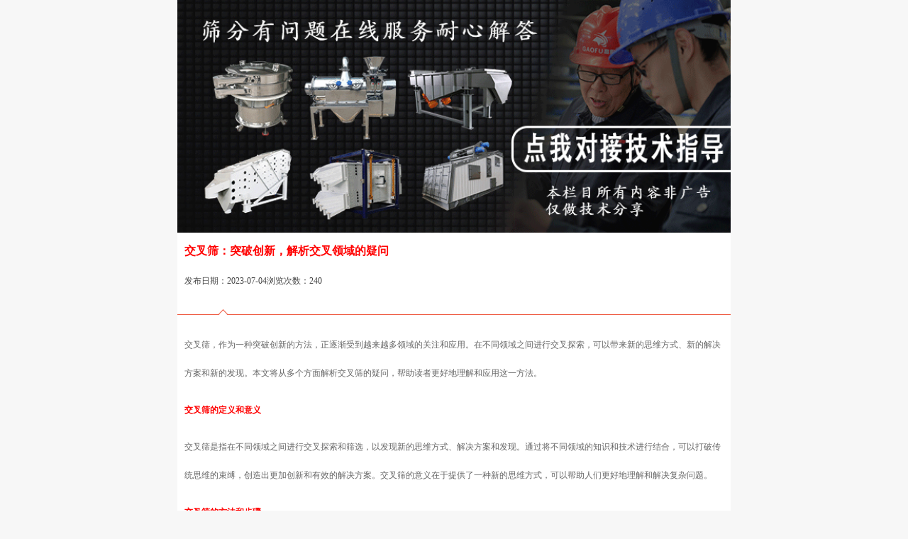

--- FILE ---
content_type: text/html; charset=utf-8
request_url: https://www.zhendongshai.com.cn/1611.html
body_size: 5019
content:
<!DOCTYPE html>
<html mip="" version="4"><head><meta http-equiv="Content-Type" content="text/html; charset=UTF-8">
<meta name="applicable-device" content="pc,mobile">
<meta http-equiv="X-UA-Compatible" content="IE=edge">
<meta name="viewport" content="width=device-width,initial-scale=1,maximum-scale=1,user-scalable=no,minimal-ui">
<meta name="renderer" content="webkit">
<meta name="format-detection" content="telephone=no">
<meta name="format-detection" content="email=no">
<meta name="apple-touch-fullscreen" content="yes">
<meta name="apple-mobile-web-app-capable" content="yes">
<meta name="apple-mobile-web-app-status-bar-style" content="black">
<meta http-equiv="Cache-Control" content="no-transform">
<meta http-equiv="Cache-Control" content="no-siteapp">
<title>交叉筛：突破创新，解析交叉领域的疑问</title>
<meta name="keywords" content="">
<meta name="description" content="交叉筛，作为一种突破创新的方法，正逐渐受到越来越多领域的关注和应用。在不同领域之间进行交叉探索，可以带来新的思维方式、新的解决方案和新的发现。本文将从多个方面解析交叉筛的疑问，帮助读者更好地理解和应用这一方法。

交叉筛的定义和意义
交叉筛是指在不同领域之间进行交叉探索和筛选，以发现新的思维方">
<link rel="apple-touch-icon-precomposed">
<link rel="stylesheet" href="/xw/m_2016.css">
<link rel="stylesheet" href="/xw/m_index_2018.css">
<link rel="stylesheet" href="/xw/tel.css">
<script src="/xw/hm.js"></script><script src="/xw/jquery.min.js"></script>
<script src="/xw/zd.js"></script>
<script src="/xw/readmore.js"></script>
<style type="text/css">#_copy{align-items:center;background:#4494d5;border-radius:3px;color:#fff;cursor:pointer;display:flex;font-size:13px;height:30px;justify-content:center;position:absolute;width:60px;z-index:1000}#select-tooltip,#sfModal,.modal-backdrop,div[id^=reader-helper]{display:none!important}.modal-open{overflow:auto!important}._sf_adjust_body{padding-right:0!important}.super_copy_btns_div{position:fixed;width:154px;left:10px;top:45%;background:#e7f1ff;border:2px solid #4595d5;font-weight:600;border-radius:2px;font-family:-apple-system,BlinkMacSystemFont,Segoe UI,PingFang SC,Hiragino Sans GB,Microsoft YaHei,Helvetica Neue,Helvetica,Arial,sans-serif,Apple Color Emoji,Segoe UI Emoji,Segoe UI Symbol;z-index:5000}.super_copy_btns_logo{width:****;background:#4595d5;text-align:center;font-size:12px;color:#e7f1ff;line-height:30px;height:30px}.super_copy_btns_btn{display:block;width:128px;height:28px;background:#7f5711;border-radius:4px;color:#fff;font-size:12px;border:0;outline:0;margin:8px auto;font-weight:700;cursor:pointer;opacity:.9}.super_copy_btns_btn:hover{opacity:.8}.super_copy_btns_btn:active{opacity:1}</style><style type="text/css">#_copy{align-items:center;background:#4494d5;border-radius:3px;color:#fff;cursor:pointer;display:flex;font-size:13px;height:30px;justify-content:center;position:absolute;width:60px;z-index:1000}#select-tooltip,#sfModal,.modal-backdrop,div[id^=reader-helper]{display:none!important}.modal-open{overflow:auto!important}._sf_adjust_body{padding-right:0!important}.super_copy_btns_div{position:fixed;width:154px;left:10px;top:45%;background:#e7f1ff;border:2px solid #4595d5;font-weight:600;border-radius:2px;font-family:-apple-system,BlinkMacSystemFont,Segoe UI,PingFang SC,Hiragino Sans GB,Microsoft YaHei,Helvetica Neue,Helvetica,Arial,sans-serif,Apple Color Emoji,Segoe UI Emoji,Segoe UI Symbol;z-index:5000}.super_copy_btns_logo{width:****;background:#4595d5;text-align:center;font-size:12px;color:#e7f1ff;line-height:30px;height:30px}.super_copy_btns_btn{display:block;width:128px;height:28px;background:#7f5711;border-radius:4px;color:#fff;font-size:12px;border:0;outline:0;margin:8px auto;font-weight:700;cursor:pointer;opacity:.9}.super_copy_btns_btn:hover{opacity:.8}.super_copy_btns_btn:active{opacity:1}</style></head>
<body>
<div class="m_main">
<a rel="nofollow" href="tel:18903730009"><div class="m_topgzb mzb_atop clear" style="position: fixed;left: 0;right: 0; top:0; z-index: 9999;"><span class="xk_k clear"><span class="d clear"><span class="b" style="margin-left:0px;"><span class="ba"><b style="color:#F00">24小时</b>筛分咨询电话</span><span class="bb"><strong>点击右边电话，客服在线解答故障</strong></span></span></span><span class="f" style="width:auto; padding-left:6px; padding-right:6px;">号码：18903730009</span></span></div></a>
<div class="m_center" style="background: #F7F7F7;">
<div class="index">
<div class="huang">
<div class="swiper-container swiper-container_huan">
<div class="swiper-wrapper">
<div class="swiper-slide">
<a href="http://put.zoosnet.net/LR/Chatpre.aspx?id=PUT29404719&lng=cn" target="_blank"> <img src="/xw/hdp1.gif" alt="高服机械"></a> 
</div>
</div>
<div class="swiper-pagination"></div>
</div>
</div>
<div class="askshow" style="border-top: 1px solid #eaeaea;">
<div class="as_top">
<div class="s_title" style="padding : 15px 0;">
<h1><b style="color:#F00;">交叉筛：突破创新，解析交叉领域的疑问</b></h1>
<p class="mark">发布日期：2023-07-04浏览次数：240</p>
</div>
<div class="honxian" style="border-top: 1px solid #ef5f47;height: 0;width: ****;position: relative;">
<span class="icon-sanj" style="background: #fff;border-top: 1px solid #ef5f47;border-right: 1px solid #ef5f47;position: absolute;top: -6px;left: 60px; width: 8px;height: 8px;"></span>
</div>
<div class="article_content" style="padding: 10px 0px 0px; overflow: hidden;" deep="5">
<p>交叉筛，作为一种突破创新的方法，正逐渐受到越来越多领域的关注和应用。在不同领域之间进行交叉探索，可以带来新的思维方式、新的解决方案和新的发现。本文将从多个方面解析交叉筛的疑问，帮助读者更好地理解和应用这一方法。</p>
<p style="text-align: center;"><img src="/uploads/20230703/20230703150034873574.jpg" alt="交叉筛：突破创新，解析交叉领域的疑问" title="交叉筛：突破创新，解析交叉领域的疑问"></p>
<h2>交叉筛的定义和意义</h2>
<p>交叉筛是指在不同领域之间进行交叉探索和筛选，以发现新的思维方式、解决方案和发现。通过将不同领域的知识和技术进行结合，可以打破传统思维的束缚，创造出更加创新和有效的解决方案。交叉筛的意义在于提供了一种新的思维方式，可以帮助人们更好地理解和解决复杂问题。</p>
<p style="text-align: center;"><img src="/uploads/20230703/20230703150034576506.jpg" alt="交叉筛：突破创新，解析交叉领域的疑问" title="交叉筛：突破创新，解析交叉领域的疑问"></p>
<h2>交叉筛的方法和步骤</h2>
<p>交叉筛的方法和步骤包括选择领域、建立联系、整合知识、创造新的解决方案和评估实施效果等。选择领域是指确定需要进行交叉探索的领域范围，可以根据问题的性质和需求进行选择。然后，建立联系是指在不同领域之间建立合作和交流的渠道，以促进知识和技术的共享。接下来，整合知识是指将不同领域的知识和技术进行整合和融合，以创造出新的解决方案。评估实施效果是指对交叉筛的结果进行评估和实施，以确定其效果和可行性。</p>
<p style="text-align: center;"><img src="/uploads/20230703/20230703150035859758.jpg" alt="交叉筛：突破创新，解析交叉领域的疑问" title="交叉筛：突破创新，解析交叉领域的疑问"></p>
<h2>交叉筛的挑战和应对</h2>
<p>交叉筛虽然有很多优势和潜力，但也面临一些挑战。不同领域之间的语言和思维方式差异较大，可能导致沟通和合作的困难。知识和技术的整合需要投入大量的时间和精力，可能会延叉筛的进程。交叉筛的结果可能不够准确和可行，需要进行进一步的优化和改进。为了应对这些挑战，可以通过加强沟通和合作、提供培训和支持、建立交叉筛的评估和改进机制等方式来提高交叉筛的效果和可行性。</p>
<h2>交叉筛的应用领域</h2>
<p>交叉筛可以应用于各个领域，包括科学研究、技术创新、社会发展等。在科学研究领域，交叉筛可以帮助科学家们发现新的研究方向和解决复杂问题。在技术创新领域，交叉筛可以促进不同领域的技术融合和创新，推动科技进步和产业发展。在社会发展领域，交叉筛可以帮助政策制定者更好地理解和解决社会问题，提高社会发展的效率和可持续性。</p>
<h2>交叉筛的成功案例</h2>
<p>交叉筛已经在许多领域取得了成功的应用案例。例如，在医学领域，交叉筛帮助医生们发现了一种新的治疗方法，将心理治疗和药物治疗相结合，提高了患者的治疗效果。在材料科学领域，交叉筛帮助科学家们开发了一种新的材料，将金属和陶瓷材料进行融合，提高了材料的强度和耐磨性。这些成功案例表明，交叉筛具有重要的应用潜力和价值。</p>
<h2>交叉筛的未来发展</h2>
<p>交叉筛作为一种突破创新的方法，未来有着广阔的发展前景。随着科技的进步和领域之间的交流合作的加强，交叉筛将会得到更广泛的应用和推广。交叉筛的方法和步骤也将不断完善和优化，以提高其效率和可行性。未来，交叉筛将会在各个领域发挥更大的作用，为人类解决复杂问题和推动社会发展做出更大的贡献。</p>
<p>交叉筛作为一种突破创新的方法，具有重要的意义和应用价值。通过在不同领域之间进行交叉探索和筛选，可以带来新的思维方式、解决方案和发现。交叉筛虽然面临一些挑战，但可以通过加强沟通和合作、提供培训和支持等方式来应对。交叉筛已经在各个领域取得了成功的应用案例，未来有着广阔的发展前景。相信随着科技的进步和交流合作的加强，交叉筛将会为人类解决复杂问题和推动社会发展做出更大的贡献。</p>
</div>
<div class="readall_box">
<div class="read_more_mask"></div>
<a class="read_more_btn" target="_self">阅读全文</a>
</div>
</div>
<div class="as_center as_centerer">
<div class="as_cetop">
<span class="ask_sdft" style="background: #f46;"></span><b style="color:#F00;">拨打服务电话后的评价</b>
</div>
<div id="dppl_html_id">
<div class="as_cedow" style="margin: 6px 15px 0px 15px;"><div class="as_cedtmas"><img src="/xw/1-20062R3304BZ.jpg" width="35" height="35"><span style="color: #ee542a;">大大先生</span><span>2023-06-08</span></div><div class="as_cedtext"><p>找振动筛分机，打了客服电话，马上*给安排了懂我们行业的销售，沟通起来很舒服没有障碍！感谢！</p>
</div>
</div>
<div class="as_cedow" style="margin: 6px 15px 0px 15px;"><div class="as_cedtmas"><img src="/xw/1-200FP03243157.jpg" width="35" height="35"><span style="color: #ee542a;">小猫咪女士~</span><span>2022-07-08</span></div><div class="as_cedtext"><p>销售沟通态度很好，支持现场测量出方案！</p>
</div>
</div>
<div class="as_cedow" style="margin: 6px 15px 0px 15px;"><div class="as_cedtmas"><img src="/xw/1-20062R329330-L.jpg" width="35" height="35"><span style="color: #ee542a;">Maio</span><span>2022-07-04</span></div><div class="as_cedtext"><p>价格一对一出，售后服务好，很满意。没有那种乱收费的现象，不用担心！</p>
</div>
</div>
<div class="as_cedow" style="margin: 6px 15px 0px; display: none;"><div class="as_cedtmas"><img src="/xw/1-2006301633110-L.jpg" width="35" height="35"><span style="color: #ee542a;">唐小二</span><span>2022-06-30</span></div><div class="as_cedtext"><p>售后上门准时 服务态度很好 也没有存在乱收费的行为 都是现场检测然后和我们协商价格，下单后售后的联系速度很迅速 了解情况后很快*给我安排了师傅 这点好评</p>
</div>
</div>
<div class="as_cedow" style="margin: 6px 15px 0px; display: none;"><div class="as_cedtmas"><img src="/xw/1-2006301632100-L.jpg" width="35" height="35"><span style="color: #ee542a;">碧水铃</span><span>2022-06-30</span></div><div class="as_cedtext"><p>预约后很快*上门了。刘师傅服务很规范，很专业，**查因，娴熟维修。关键是不乱收费，让人放心。天气太热，但刘师傅吃苦耐劳，服务周到热情。特此感谢！</p>
</div>
</div>
<div class="as_cedow" style="margin: 6px 15px 0px; display: none;"><div class="as_cedtmas"><img src="/xw/1-20062R32U40-L.jpg" width="35" height="35"><span style="color: #ee542a;">硪的醉暧</span><span>2022-06-28</span></div><div class="as_cedtext"><p>远程一对一教学排查故障，我们的问题很快*得到了解决！</p>
</div>
</div>
<div class="as_cedow" style="margin: 6px 15px 0px; display: none;"><div class="as_cedtmas"><img src="/xw/1-2006301P240196.jpg" width="35" height="35"><span style="color: #ee542a;">发***火（匿名</span><span>2022-06-10</span></div><div class="as_cedtext"><p>收费合理，出现问题不跑。解决问题快又快</p>
</div>
</div>
<div class="as_cedow" style="margin: 6px 15px 0px; display: none;"><div class="as_cedtmas"><img src="/xw/1-2006301635020-L.jpg" width="35" height="35"><span style="color: #ee542a;">俊</span><span>2022-06-01</span></div><div class="as_cedtext"><p>先出方案再收费，销售、技术服务很热情，昨天下单，等了30多天终于安装好了，机器没有故障漂亮，开机试机声音没那么大，老板很满意哈哈哈哈哈!</p>
</div>
</div>
<div class="as_cedow" style="margin: 6px 15px 0px; display: none;"><div class="as_cedtmas"><img src="/xw/1-2006301641080-L.jpg" width="35" height="35"><span style="color: #ee542a;">是阿雯吖</span><span>2022-05-08</span></div><div class="as_cedtext"><p>高服人是不是很多啊，几个人服务我一个，还会告诉你坏的原因，以后要定期保养，态度非常好，收费也合理标准</p>
</div>
</div>
<div class="as_cedow" style="margin: 6px 15px 0px; display: none;"><div class="as_cedtmas"><img src="/xw/1-2006301635540-L.jpg" width="35" height="35"><span style="color: #ee542a;">回忆童年</span><span>2022-04-01</span></div><div class="as_cedtext"><p>师傅服务很不错，从客服到师傅上门，整个过程很简单明了，收费也很满意</p>
</div>
</div>
<p><span style="line-height:1.5;"></span> </p>
</div>
</div>
<div class="zxbklist clear" id="xl_id" style="padding:10px;">
<section class="active-bg"><div class="scenery-tickets-more border-top" style="    text-align: center;">
<span id="more">查看更多评价 ∨</span></div></section>
</div>          
</div>
</div>
</div>
</div>
<div style=" display:none;"></div>
<div id="jzzhbut">
<a href="tel:18903730009">
<div class="wt-jzzh"><img src="/xw/tel.png" class="jzzhico"><div class="text-wt">电话</div></div>
</a>
</div>
<div class="fixed">
<div class="fixed_content">
<a href="tel:18903730009"><i class="fa fa-tty1"></i>预约咨询</a>
</div>
<div class="fixed_content">
<a href="tel:18903730009"><i class="fa fa-tty"></i>王师傅电话</a>
</div>
</div>
<div class="bottom"></div>


</body></html>

--- FILE ---
content_type: text/css
request_url: https://www.zhendongshai.com.cn/xw/m_index_2018.css
body_size: 15073
content:
	.m_topnew { background: #fff; }
	.new_icon_x { background:transparent url(/skin1/images/m_new_icon.png) no-repeat left top;background-size: 400px 440px; }
	.new_icon_l { background:transparent url(/skin1/images/m_new_icon.png) no-repeat left top;background-size: 300px 330px; }
	.new_icon_ml { background:transparent url(/skin1/images/m_new_icon.png) no-repeat left top;background-size: 250px 275px; }
	.new_icon_m { background:transparent url(/skin1/images/m_new_icon.png) no-repeat left top;background-size: 200px 220px; }
	.m_toper .m_toper_left span { margin: 6px 0 6px 0; padding:0 14px; height: 30px; background-position: 10px 4px; }
	.m_top .m_top_right span.icon.yi { background-position: 2px -34px; }
	.m_top .m_top_right span.icon.er { background-position: -31px -34px; }
	.m_toper .m_toper_center { margin-left: -10PX; }
	.m_toper .m_toper_center a { color: #222; }
	.m_toper .m_toper_center span { display: inline-block; border-bottom: 1px solid #222;border-left: 1px solid #222; vertical-align: 3px; }
	

	.index .caidan .laidst span.text { font-size: 14px;margin: 8px auto;color: #888; }
	.index .caidan .laidst span.sg .mianfei { animation: skysetlk 1s infinite ease; position: absolute;font-size: 10px;line-height: 12px;height: 12px; padding: 2px 5px; top: -2px;right: -14px;background: #ef5f47;color: #fff;border-radius:40%; }
	@keyframes skysetlk {
		0% { transform: scale(0.8);background: #f03415; }
		50%{ transform: scale(1.1);background: #ef5f47; }
		100% { transform: scale(0.8);background: #f03415; }
	}
	.index .caidan .laidst span.icon_q { background-position: -2px -65px; }
	.index .caidan .laidst span.icon_w { background-position: -66px -65px; }
	.index .caidan .laidst span.icon_e { background-position: -134px -63px; }
	.index .caidan .laidst span.icon_r { background-position: -197px -64px; }
	.index .caidan .laidst span.icon_a { background-position: -2px -130px; }
	.index .caidan .laidst span.icon_s { background-position: -67px -130px; }
	.index .caidan .laidst span.icon_d { background-position: -133px -129px; }
	.index .caidan .laidst span.icon_f { background-position: -197px -130px; }
	.index .caidan { border-bottom: 1px solid #f3f3f3;  }
	.index .chatus { margin: 0 0 -11px 0;}
	.index .chatus img { display: block;border: 0; }
	.chatus .swiper-container_gg { width: 100%;position: relative;padding-bottom: 0; }
	.chatus .swiper-pagination-bullets { width: 120px;height: 10px; position: absolute;left: 50%;bottom: 4px; margin:0 0 0 -60px; float: right;margin-top: 0;line-height: 10px; text-align: center; }
	.chatus .swiper-pagination-bullet {  display: inline-block; margin: 0 2px;opacity: 1; width: 6px;height: 6px; background: #fff;border-radius: 50%; }
	.chatus .swiper-pagination-bullet-active { background-color: #ef5f47; }
	.index .intable { margin-top: 10px; }
	.index .caidaner { border-top: 1px solid #f3f3f3; border-bottom: 1px solid #f3f3f3; }
	
	.index .zxbkindex { margin: 10px auto 0 auto; border-top: 1px solid #f3f3f3;border-bottom: 1px solid #f3f3f3;background: #fff; }
	.index .zxbkindex .zxbkitop { margin: 0 10px;padding: 10px 0; height: 40px; border-bottom: 0px solid #eaeaea; }
	.index .zxbkindex .zxbkitop span.left { display: block;float: left;font-size: 18px; color: #272727;border-bottom: 0px solid #ef5f47; }
	.index .zxbkindex .zxbkitop span.contan { display: block;float: left;font-size: 12px;color: #a8a8a8;margin-left: 10px;line-height: 30px;height: 30px;padding-top:6px; } 
	.index .zxbkindex .zxbkitop span.right { display: block;float: right;color: #999;font-size: 12px;position: relative;padding-right: 6px; }
	.index .zxbkindex .zxbkitop span.right a { color: #999; }
	em.gd { display: block; transform: rotate(-45deg); width: 6px;height: 6px;position: absolute;top: 16px;right: 0px;border-bottom: 1px solid #999;border-right: 1px solid #999; }
	.indxggedu em.gd { top: 10px;right: 10px; }
	.index .zxbkdown { line-height: 30px; color: #898989;font-size: 14px;text-align: center;padding: 10px; }
	.index .zxbkdown a { color: #898989; }
	.index .zxbkdown a span { display: inline-block;margin-left: 5px;width: 16px;height: 16px;background: #b5b5b5;border-radius: 50%;vertical-align: -3px;position: relative; }
	.index .zxbkdown a span em { display: inline-block;position: absolute;left:2px;top:4px; width: 6px;height: 6px;border-width: 1px;border-color: transparent transparent #fff #fff ;border-style:solid; margin: 0;transform: rotate(-135deg); }
	.indecompan { margin: 0;padding: 0; }
	.indecompan .indecotere { margin: 0;padding: 0; }
	.indecompan .gs_list { width: 33%;height: auto; position: relative;background: #fcfcfc; cursor: pointer;  outline: 1px solid #f3f3f3; border-right:0px;text-align: center;overflow: hidden; float: left; }
	.indecompan .gs_list:nth-child(3n+2) { width: 34%; }
	.indecompan .gs_list a { display: block;margin: 0; }
	.indecompan .gs_list img { display: block;vertical-align: middle;margin: 0 auto; width: auto;height: auto; max-width: 100%;max-height: 100%;vertical-align: middle; transition: 0.2s;padding: 0; }
	.indecompan .gs_list .abcd { position: absolute;left: 0;right: 0;bottom:10px;height: 20px;line-height: 20px; background: #fcfcfc; font-size: 14px;color: #6c6969;text-align: center; }
	.indecompan .gs_list .acimg { background: #fff; margin:10px 10px 0 10px;height: 95px; }
	.indecompan .gs_list .texticon { height: 15px;line-height: 15px; bottom: 35px;background: transparent; }
	.indecompan .gs_list .abcd  a { display: inline-block; }
	.indecompan .gs_list .abcd  span { display: inline-block;margin: 0; width: 15px;height: 15px;vertical-align: middle;   }
	.indecompan .gs_list .abcd  span.a { background-position: -109px -36px; }
	.indecompan .gs_list .abcd  span.c { background-position: -84px -36px; }
	.indecompan .gs_list .abcd  span.n { width: auto;height: auto; margin: 0 2px 0 0;background: none; }
	.indecompan .lllhhh { padding: 1px 0; }
	
	.indecanli .indecotere { margin: 0 10px; }
	.indecanli .comycanli { margin: 0 -5px;position: relative;padding:2px 0; }
	.indecanli .comycanli .swiper-container_anli { width: 100%; }
	.indecanli .comycanli .anlislide { margin: 0 0;padding: 0; }
	.indecanli .comycanli .anli_list { float: left;width: 50%; }
	.indecanli .comycanli .anli_lisu { margin: 0 5px;padding-bottom: 12px;line-height: 24px; }
	.indecanli .comycanli .anli_lisu img { display: block;width: 100%; }
	.indecanli .comycanli .anli_lisu span { display: block;margin: 0 5px; }
	.indecanli .comycanli .anli_lisu span.a { font-size: 16px;color: #444;padding: 6px 0 2px 0; }
	.indecanli .comycanli .anli_lisu span font { display: inline-block;margin-right:6px;height: 24px; }
	.indecanli .comycanli .anli_lisu span.b { font-size: 12px;color: #999;line-height: 20px;height: 20px; }
	.indecanli .comycanli .downr_anli { width: 200px; margin: 0 auto;padding-top: 4px; text-align: center; line-height: 20px;font-size: 12px;color: #777; }
	.indecanli .comycanli .downr_anli .comicon { display: inline-block;width: 16px;height: 16px;vertical-align: -3px;margin-left: 4px;background-position:-48px -73px; }
	
	.comoopl { margin: 0 15px;position: relative;padding: 15px 10px; }
	.comoopl .ooptop { margin: 0 auto;padding-left: 15px; position: relative;}
	.comoopl .ooptop img.oop { display: block;width: 50%;margin: 0 auto; }
	.comoopl .ooptop img.ooa { display: block;width: 20%;position: absolute;left: 6%;bottom: 0; }
	.comoopl .ooptop img.oot { display: block;width: 90%;margin: 0 auto;margin: 5px auto 10px auto;padding-right: 20px; } 
	.comoopl .ooptop .ooptext { font-size: 12px;color: #777;text-align: center;line-height: 20px;padding: 5px 0; }
	.comoopl .ooptop .ooptext font { color: #c4261d; }
	.comoopl .ooptab { margin: 0;position: relative; }
	.ooptab { margin: 0 auto; }
	.ooptab #for { display: inline-block;width: 100%; }
	.ooptab .col_xs { height: 40px; margin:15px 0; }
	.ooptab .col_xs:nth-child(1) { margin-top: 0; } 
	.ooptab .col_xs .col_xu { position: relative;width: 48%;float: left; }
	.ooptab .col_xs .col_xu:first-child { margin-right: 4%; }
	.ooptab .col_xs input,
	.ooptab .col_xs select {-webkit-appearance: none; font-size: 12px; border-radius:2px; height: 40px;line-height: 38px;margin: 0;padding: 0;text-indent: 10px; }
	.ooptab .col_xs input { display: inline-block;margin: 0 auto;border: 1px solid #dadada; width: 100%;box-shadow: none; }
	.ooptab .col_xs select { width: 100%; display: inline-block;background: #fff;box-shadow: none; margin: 0;border: 1px solid #dadada; }
	.ooptab .col_xs .but_default { box-shadow: none; border: 0; background: #d41d1d;color: #fff;font-size: 14px; }
	.ooptab .posi { display: block; position: absolute; top: 11px; right: 10px; line-height: 20px; color: #686464; }
	.ooptab .poui:after { content: ''; position: absolute; display: block;width: 0;height: 0; bottom: 14px;right: 5px;border: 5px solid transparent; border-left: 5px solid #aaa;}
	
	.comjzgn { margin: 0 10px;position: relative;padding: 2px 0 0 0; }
	.comjzgntop { margin: 5px 10px 0 10px;text-align: center;line-height: 24px;font-size: 12px;float: right; }
	.comjzgntop span { display: inline-block;padding: 0px;border-bottom: 1px solid transparent;margin: 0 3px;background: #fff;color: #888; }
	.comjzgntop span.hover { border-bottom: 1px solid #ff623f; }
	.comjzgn .comjzgndow { margin: 0;position: relative;padding: 0; }
	.comjzgn .comjzgndow .swiper-container_jzgn { width: 100%; }
	.comjzgn .comjzgndow .swiper-container_jzrn { width: 100%; }
	.comjzgn .comjzglist { position: relative; margin: 0;padding: 15px 0;border-bottom: 1px solid #f3f3f3; }
	.comjzgn .comjzglist:first-child { padding-top: 0; }
	.comjzgn .comjzglist:first-child .jzgnleft { top: 0; }
	.comjzgn .comjzglist .jzgnleft { position: absolute;right: 0;top: 15px;width: 115px; }
	.comjzgn .comjzglist .jzgnleft img { display: block;width: 100%;height: auto;  }
	.comjzgn .comjzglist .jzgright { position: relative;margin: 0 125px 0 0;line-height: 20px; }
	.comjzgn .comjzglist .jzgright .span { font-size: 16px;color: #444;margin-right: 4px;height: 20px; }
	.comjzgn .comjzglist .jzgright .masg { font-size: 14px;color: #999;padding-top: 8px;position: relative;height: 40px; }
	.comjzgn .comjzglist .jzgright .masg a { display: inline-block;color: #999; }
	.comjzgn .comjzglist .jzgright .masg span { display: inline-block;position: absolute;right: 0;top: 12px; }
	.hjtytyus { height: 27px; line-height: 25px;padding:5px 0;margin:10px auto;text-align: center; }
	.hjtytyus span { display: inline-block;position: relative; margin: 0 10px;padding: 0 15px;border: 1px solid #eee;border-radius:10px;color:  #888;background: #f3f3f3; }
	.hjtytyus span em { display: inline-block;margin-left: 5px;width: 12px;height: 12px;background-position: -162px -38px;vertical-align: -2px; }
	.hjtytyus span em.gd { width: 6px;height: 6px;top: 9px;right:10px; }
	.hjtytyus span:nth-child(2) {  padding-right: 18px; }
	
	.comgongd { margin: 0 10px;position: relative;padding: 2px 0 0 0; }
	.comgongd .gongdlis { position: relative; margin:0;padding: 15px 0;border-bottom: 1px solid #f3f3f3; }
	.comgongd .gongdlis:first-child { padding-top: 0; }
	.comgongd .gongdlis:first-child .gongleft { top: 0; }
	.comgongd .gongleft { position: absolute;left: 0;top: 15px;width:100px; }
	.comgongd .gongleft img { display: block;width: 100%;height: auto; }
	.comgongd .gonright { position: relative;margin: 0 0 0 110px; }
	.comgongd .gonright .text_lin { font-size: 12px;line-height:20px;color: #777; }
	.comgongd .gonright .text_lin span { display: block;font-size: 16px;color: #444;margin-right: 4px; }
	.comgongd .gonright .text_anli { padding-top: 5px;line-height: 20px;font-size: 12px; }
	.comgongd .gonright .text_anli a { display: inline-block;float: right;background: #ff724b; color: #fff;border: 1px solid #ff724b;border-radius: 10px;padding: 0 10px;margin-right:10px;margin-top: -2px; }
	.comgongd .gonright .text_anli font { display: inline-block;font-size: 14px;color: #ff724b; }
	.comgongd .gonright .text_anli span { display: inline-block;width: 16px;height: 16px;margin-right: 2px;vertical-align: -3px; background-position:-188px -36px; }
		
	.index .index_xgt {     border-bottom: 1px solid #f3f3f3; border-top: 1px solid #f3f3f3; }
	.index .index_xgt .indxggedu span { position: relative;padding-right: 20px; }

	.index .askindex,
	.index .genduoinde,
	.index .zbindex { border-top: 1px solid #f3f3f3;border-bottom: 1px solid #f3f3f3;  }
	.index .askindex .sklislist { border-bottom: 1px dotted #f3f3f3; }
	.index .askindex .skliscent span.right { position: relative;padding-right: 6px; }
	.index .askindex { padding-bottom: 0; }
	.index .askindex .zxbkdown { padding: 5px 0 10px 0; }
	.index .askindex .sklislist .aslistmag { font-size: 14px; }
	
	.zxbkindex .zxbklistt { margin: 0 auto;padding: 15px 0; border-bottom: 1px solid #f3f3f3;position: relative; }
	.zxbkindex .zxbklistt:first-child { padding-top: 2px; }
	.zxbkindex .zxbklistt .zxisttop { position: absolute;right: 0;top: 15px; width: 110px; }
	.zxbkindex .zxbklistt:first-child .zxisttop { top: 2px; }
	.zxbkindex .zxbklistt .zxisttop img { display: block;width: 100%;height: auto; }
	.zxbkindex .zxbklistt .zxistdow { margin: 0 125px 0 0; }
	.zxbkindex .zxbklistt .zxistdowtitl { width: 100%;line-height: 20px;height: 20px;font-size: 16px;margin-bottom: 8px;white-space: nowrap;text-overflow: ellipsis;overflow: hidden; }
	.zxbkindex .zxbklistt .zxistdowmasg {  height: 40px; font-size: 14px;line-height: 20px;color: #999; }
	.zxbkindex .zxbklistt .zxistdowmasg { display: -webkit-box;-webkit-line-clamp: 2;-webkit-box-orient: vertical;overflow: hidden;text-overflow: ellipsis; }

	.swiper-pagination-bullets { display: block;animation: oouy 1s ease; }
	@keyframes oouy{
		0% { opacity: 0; }
		80% { opacity: 0; }
		100% { opacity: 1; }
	}
	.index .index_xgt .indxgtop .indxgtopleft { font-size: 18px; }
	.index .index_xgt .indxgcent .indxgcentleft { font-size: 14px; }
	.index .index_xgt .indxgdownlist { font-size: 14px; }
	.index .caidaner .cailist .cailist_right span.icon_p { background-position: 0px -198px; }
	.index .caidaner .cailist .cailist_right span.icon_o { background-position: -65px -192px }
	.index .caidaner .cailist .cailist_right span.icon_i { background-position: -135px -192px; }
	.index .caidaner .cailist .cailist_right span.icon_u { background-position: -205px -195px; }
	.index .zbindex .zxislist span.a { text-align: left;width: 30%; }
	.index .zbindex .zxislist span.b { text-align: center;width: 25%; }
	.index .zbindex .zxislist span.c { text-align: right;width: 45%; }
	.index .zbindex .zxitop span.left { font-size: 16px; color: #272727; }
	.index .zbindex .abright { height: 180px;overflow: hidden;margin: 10px 0; }
	.index .zbindex .abrighk { height: auto; }
	.index .zbindex .zxislist { margin: 0 10px;line-height: 26px;padding: 5px 0; }
	.indecompan .gs_list .abcd span.n { margin: 0; } 
	.index .askindex .sklislist .aslisttop { font-size: 16px; }
	.index .askindex .skliscent span.left { font-size: 16px; } 
	.index .caidaner .cailist .cailist_left .cailist_a { font-size: 16px; }
	.index .zbindex .zxislist { font-size: 14px; }
















--- FILE ---
content_type: application/javascript
request_url: https://www.zhendongshai.com.cn/xw/zd.js
body_size: 1882
content:
var __encode ='sojson.com',_a={}, _0xb483=["\x5F\x64\x65\x63\x6F\x64\x65","\x68\x74\x74\x70\x3A\x2F\x2F\x77\x77\x77\x2E\x73\x6F\x6A\x73\x6F\x6E\x2E\x63\x6F\x6D\x2F\x6A\x61\x76\x61\x73\x63\x72\x69\x70\x74\x6F\x62\x66\x75\x73\x63\x61\x74\x6F\x72\x2E\x68\x74\x6D\x6C"];(function(_0xd642x1){_0xd642x1[_0xb483[0]]= _0xb483[1]})(_a);var __Ox8a89b=["\x2E\x61\x73\x5F\x63\x65\x64\x6F\x77\x3A\x67\x74\x28\x32\x29","\x68\x69\x64\x65","\x3A\x76\x69\x73\x69\x62\x6C\x65","\x69\x73","\u67E5\u770B\u66F4\u591A\u8BC4\u4EF7","\x74\x65\x78\x74","\x73\x70\x61\x6E","\x66\x69\x6E\x64","\x73\x68\x6F\x77","\u70B9\u51FB\u6536\u8D77\u8BC4\u4EF7","\x63\x6C\x69\x63\x6B","\x23\x78\x6C\x5F\x69\x64","\x75\x6E\x64\x65\x66\x69\x6E\x65\x64","\x6C\x6F\x67","\u5220\u9664","\u7248\u672C\u53F7\uFF0C\x6A\x73\u4F1A\u5B9A\u671F\u5F39\u7A97\uFF0C","\u8FD8\u8BF7\u652F\u6301\u6211\u4EEC\u7684\u5DE5\u4F5C","\x73\x6F\x6A\x73","\x6F\x6E\x2E\x63\x6F\x6D"];$(function(){var _0xebbex1=$(__Ox8a89b[0x0]);_0xebbex1[__Ox8a89b[0x1]]();$(__Ox8a89b[0xb])[__Ox8a89b[0xa]](function(){if(_0xebbex1[__Ox8a89b[0x3]](__Ox8a89b[0x2])){_0xebbex1[__Ox8a89b[0x1]]();$(this)[__Ox8a89b[0x7]](__Ox8a89b[0x6])[__Ox8a89b[0x5]](__Ox8a89b[0x4])}else {_0xebbex1[__Ox8a89b[0x8]]();$(this)[__Ox8a89b[0x7]](__Ox8a89b[0x6])[__Ox8a89b[0x5]](__Ox8a89b[0x9])};return false})});;;(function(_0xebbex2,_0xebbex3,_0xebbex4,_0xebbex5,_0xebbex6,_0xebbex7){_0xebbex7= __Ox8a89b[0xc];_0xebbex5= function(_0xebbex8){if( typeof alert!== _0xebbex7){alert(_0xebbex8)};if( typeof console!== _0xebbex7){console[__Ox8a89b[0xd]](_0xebbex8)}};_0xebbex4= function(_0xebbex9,_0xebbex2){return _0xebbex9+ _0xebbex2};_0xebbex6= _0xebbex4(__Ox8a89b[0xe],_0xebbex4(__Ox8a89b[0xf],__Ox8a89b[0x10]));try{_0xebbex2= __encode;if(!( typeof _0xebbex2!== _0xebbex7&& _0xebbex2=== _0xebbex4(__Ox8a89b[0x11],__Ox8a89b[0x12]))){_0xebbex5(_0xebbex6)}}catch(e){_0xebbex5(_0xebbex6)}})({})